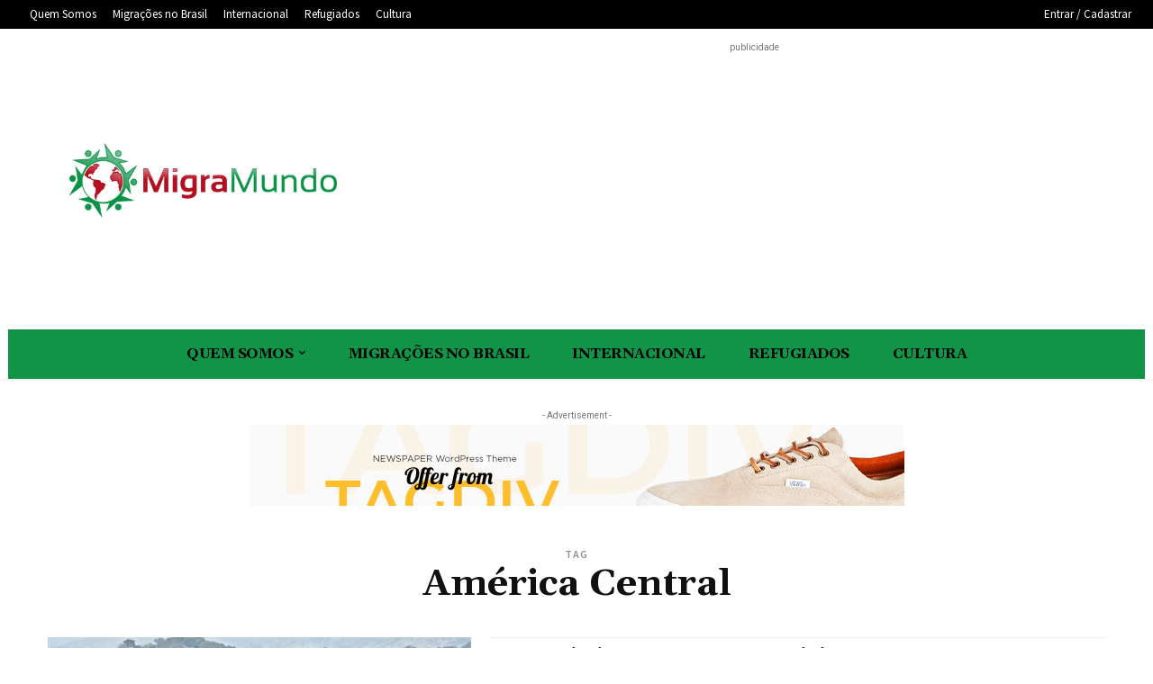

--- FILE ---
content_type: text/html; charset=utf-8
request_url: https://www.google.com/recaptcha/api2/aframe
body_size: 268
content:
<!DOCTYPE HTML><html><head><meta http-equiv="content-type" content="text/html; charset=UTF-8"></head><body><script nonce="JY-txpJXXE_CO6uzPkFaow">/** Anti-fraud and anti-abuse applications only. See google.com/recaptcha */ try{var clients={'sodar':'https://pagead2.googlesyndication.com/pagead/sodar?'};window.addEventListener("message",function(a){try{if(a.source===window.parent){var b=JSON.parse(a.data);var c=clients[b['id']];if(c){var d=document.createElement('img');d.src=c+b['params']+'&rc='+(localStorage.getItem("rc::a")?sessionStorage.getItem("rc::b"):"");window.document.body.appendChild(d);sessionStorage.setItem("rc::e",parseInt(sessionStorage.getItem("rc::e")||0)+1);localStorage.setItem("rc::h",'1764900277581');}}}catch(b){}});window.parent.postMessage("_grecaptcha_ready", "*");}catch(b){}</script></body></html>